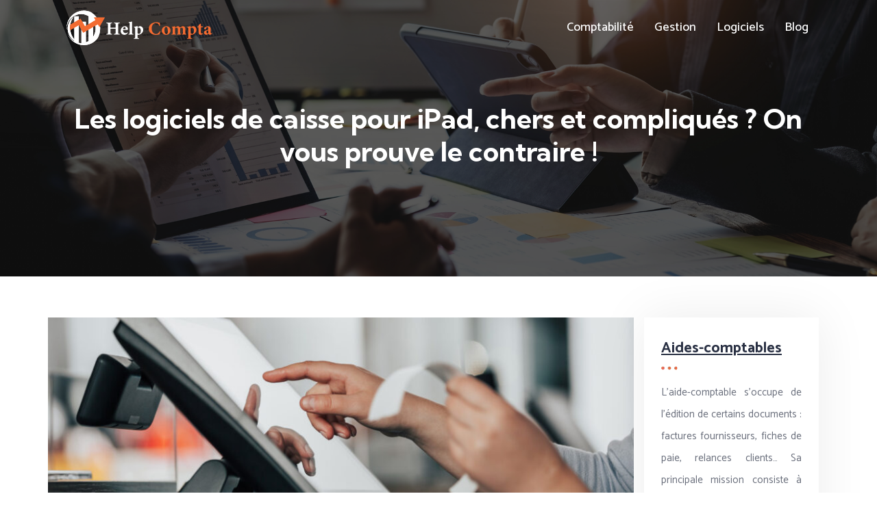

--- FILE ---
content_type: text/css
request_url: https://www.helpcompta.fr/wp-content/themes/factory-templates-3/css/template.css?ver=edd8722dc0b4efa98e055cce09b0788a
body_size: 2220
content:
@import url(https://fonts.googleapis.com/css2?family=Catamaran:wght@300;400;500;600;700;800;900&family=Kumbh+Sans:wght@300;400;500;600;700;800;900&display=swap);.bloc1:after,.bloc1:before{width:450px;height:450px;content:'';background:#fc653c}.mobile-img1,.mobile-img2{max-width:10%;position:absolute}.col1,.numerote{-o-transition:.5s}.sub-menu li a,footer ul{padding:0}body{font-family:Catamaran,sans-serif;color:#696e7b;font-weight:400;line-height:32px;font-size:16px}.numerote,h1,h2,h3,h4{font-family:'Kumbh Sans',sans-serif}h1,h2,h3,h4{font-weight:700}.navbar{padding:0!important}.navbar-toggler{border:none}.col1,.col2{border-radius:7px}nav li a{font-weight:500;padding:20px 0}.menu-item-has-children::after{top:22px;color:#fff;right:0}.scrolling-down #logo img{width:auto}.bloc1{height:90vh;position:relative;z-index:1;overflow:hidden}.bloc1:before{position:absolute;z-index:-1;border-radius:50%;-webkit-animation:5s 2.5s infinite zoomInOut;animation:5s 2.5s infinite zoomInOut;left:-10%;top:20%;-webkit-filter:blur(350px);filter:blur(350px)}.bloc1:after{position:absolute;z-index:-1;border-radius:50%;-webkit-animation:5s infinite zoomInOut;animation:5s infinite zoomInOut;right:-8%;top:-15%;-webkit-filter:blur(110px);filter:blur(110px)}@keyframes zoomInOut{0%,100%{-webkit-transform:scale(1);transform:scale(1)}50%{-webkit-transform:scale(.5);transform:scale(.5)}}.intro-titre{margin-right:-285px;position:relative}.mobile-img1{-webkit-animation:30s 5s infinite rotated_circle;animation:30s 5s infinite rotated_circle;top:-10px;right:-30px}.mobile-img2{z-index:-1;-webkit-animation:30s infinite rotated_circle;animation:30s infinite rotated_circle;left:38%;bottom:15%}.mobile-img3{z-index:-1;position:absolute;max-width:30%;left:0;bottom:0;-webkit-animation:10s infinite down-up-one;animation:10s infinite down-up-one}@keyframes rotated_circle{0%{-webkit-transform:rotate(0);transform:rotate(0)}100%{-webkit-transform:rotate(360deg);transform:rotate(360deg)}}@keyframes down-up-one{0%,100%{-webkit-transform:rotateX(0) translateY(0);transform:rotateX(0) translateY(0)}50%{-webkit-transform:rotateX(0) translateY(25px);transform:rotateX(0) translateY(25px)}}.titre2 .sow-headline-container p.sow-sub-headline{position:relative;text-decoration:underline;font-weight:700}.puce1{margin-right:20px}.puce2{margin-left:20px}.col1{-webkit-transition:.5s;transition:.5s;text-align:center;padding:45px 20px 30px;background-color:#fff}.deco:before,.numerote{-webkit-transition:.5s}.blocTxt h3{color:#293043;font-size:18px;line-height:27px}.col1:hover{background-size:cover;-webkit-transform:translateY(-15px);-ms-transform:translateY(-15px);transform:translateY(-15px);background-color:#fc653c;background-image:url(/wp-content/uploads/2022/12/feature-bg.png)}.col1:hover .blocTxt h3,.col1:hover .blocTxt p{color:#fff}.col1:hover img{-webkit-filter:brightness(0) invert(1);filter:brightness(0) invert(1)}.effetimg{position:relative}.effetimg::before{position:absolute;content:"";width:100%;height:100%;z-index:-1;top:0;left:0;opacity:1;background-color:#fc653c;-webkit-transform:rotate(-11deg);-ms-transform:rotate(-11deg);transform:rotate(-11deg);-webkit-animation:20s infinite semi_rotated_two;animation:20s infinite semi_rotated_two}@keyframes semi_rotated_two{0%,100%{-webkit-transform:rotate(-11deg);transform:rotate(-11deg)}50%{-webkit-transform:rotate(11deg);transform:rotate(11deg)}}.mob-img2{position:absolute;left:-16%;top:18%;width:35%;-webkit-animation:10s infinite down-up-one;animation:10s infinite down-up-one}.col2,.deco{position:relative}.eff2.effetimg::before{background-color:#f1f1f5}.pos2{right:-37%;left:auto;top:7%}.col2{background:#fff;padding:30px 40px 20px;-webkit-box-shadow:10px 0 60px rgb(162 162 162 / 30%);box-shadow:10px 0 60px rgb(162 162 162 / 30%)}.bloc4:after{content:"";bottom:0;left:0;position:absolute;width:705px;height:444px;background-image:url(/wp-content/uploads/2022/12/pricing-wave-line.png);background-repeat:no-repeat;z-index:-1}.numerote{opacity:.15;line-height:1;font-size:66px;transition:.5s;font-weight:700;color:transparent;-webkit-text-stroke:1px;-webkit-text-stroke-color:#293043;-webkit-transform:translate(-26%,-11%) rotate(-50deg);-ms-transform:translate(-26%,-11%) rotate(-50deg);transform:translate(-26%,-11%) rotate(-50deg)}.numerote p{margin-bottom:0}.deco{margin-top:-70px;display:inline-block;padding:15px}.deco:before{position:absolute;z-index:-1;width:100%;height:100%;content:'';left:0;top:0;-o-transition:.5s;transition:.5s;border-radius:50%;-webkit-transform:scale(0);-ms-transform:scale(0);transform:scale(0);border:2px dashed #fc653c}.col7:hover .deco:before{-webkit-transform:scale(1);-ms-transform:scale(1);transform:scale(1);-webkit-animation:5s linear .5s infinite rotated_circle;animation:5s linear .5s infinite rotated_circle}footer .copyright{padding:20px 0;border-top:none;margin-top:60px;text-align:center;font-size:14px;color:#293043;background-color:#e9e9ec}.widget_sidebar .sidebar-widget,footer .footer-widget{padding-bottom:17px;margin-bottom:17px;text-decoration:underline;color:#293043;position:relative}footer #back_to_top{line-height:22px;text-align:center;bottom:2%;border-radius:100%}footer #back_to_top i{font-size:22px}footer ul{list-style:none;margin:0;font-size:14px;columns:1;break-inside:avoid;-moz-column-gap:30px;-webkit-column-gap:30px}footer ul li{left:0;-webkit-transition:.5s;transition:.5s;padding:.4em 0}footer .footer-widget{font-size:19px;font-weight:400;line-height:26px}.widget_sidebar .sidebar-widget::before,footer .footer-widget::before{content:"";bottom:0;left:inherit;position:absolute;z-index:1;width:24px;height:7px;border-image-slice:1;background:url(/wp-content/uploads/2022/12/puce2.png)}.widget_sidebar .sidebar-widget{font-size:22px;line-height:30px;font-weight:700}.post-content-loop{padding:40px 30px;background:#f7f9fd;box-shadow:10px 0 60px rgb(219 219 219 / 40%)}.widget_sidebar a,.widget_sidebar p{font-size:15px}.widget_sidebar{padding:30px 25px;margin-bottom:50px;box-shadow:0 0 70px rgb(0 0 0 / 8%)}.loop-post .thumb-cover{margin-bottom:0!important}.archive h1,.single h1{font-size:40px}.archive h2{line-height:32px;margin-bottom:.5em;font-size:25px}.post-inloop{margin:0 0 40px;padding:0 0 40px;border-bottom:1px solid rgba(0,0,0,.08)}.post-inloop p{padding-bottom:0;margin-bottom:20px}.post-inloop .col-md-7{padding-left:40px}.blog-post-content{border-bottom:none;padding:0 0 10px}.single .related{color:#293043;display:inline-block;font-weight:400;line-height:26px;padding:20px 0 5px}.single h2,.single h3,.single h4,.single h5,.single h6{color:#293043;font-size:27px;line-height:1.5;font-weight:600}.single h3,.single h4,.single h5,.single h6{font-size:24px}.archive .readmore{font-size:13px;line-height:24px;font-weight:600;text-transform:uppercase;position:relative;z-index:1}.archive .readmore::before{content:"";position:absolute;bottom:0;left:0;width:100%;height:100%;background:#17171a;display:block;-webkit-transform-origin:right top;-ms-transform-origin:right top;transform-origin:right top;-webkit-transform:scale(0,1);-ms-transform:scale(0,1);transform:scale(0,1);-webkit-transition:transform .4s cubic-bezier(1, 0, 0, 1);transition:transform .4s cubic-bezier(1, 0, 0, 1);z-index:-1}.archive .readmore:hover::before{-webkit-transform-origin:left top;-ms-transform-origin:left top;transform-origin:left top;-webkit-transform:scale(1,1);-ms-transform:scale(1,1)}.single .post-data{margin-bottom:50px;padding:0}.blog-post-content p:first-of-type::first-letter{font-size:40px;height:55px;line-height:22px;padding:15px;width:55px;font-weight:400;color:#fff;float:left;margin:0 20px 0 0;text-align:center}@media screen and (max-width:1366px){.mob-img2{display:none}}@media screen and (max-width:1024px){.intro-titre{margin-right:0}.bloc1{height:75vh}.main-menu,.main-menu.scrolling-down{padding:20px 0!important}.sub-menu{background-color:#fbd271}.sub-menu li a{padding:15px}.menu-item-has-children::after{top:7px}ul#main-menu{margin-top:2em}.home h1{line-height:35px!important;font-size:28px!important}.home h2{line-height:30px!important;font-size:24px!important}nav li a{line-height:30px;padding:10px}.normal-menu ul{margin-top:1em}.main-menu ul li .sub-menu{margin-top:0;min-width:100%;position:relative;box-shadow:none}.home h3{font-size:20px!important}}@media screen and (max-width:960px){.home h1{line-height:30px!important;font-size:27px!important}.home h2{line-height:28px!important;font-size:22px!important}.home .loop-post{padding:0}.single .post-data{padding:0 15px}.sidebar{margin-top:0}.scrolling-down .navbar-collapse{background:0 0}.single .related{width:100%}.post-inloop .col-md-7{padding-left:0}.widget_footer{margin-top:2em}.loop-post{padding:0 30px}.recent-project-title{transform:none!important}}@media screen and (max-width:375px){.mobile-img1,.mobile-img2,.mobile-img3{display:none}footer .copyright{padding:25px 50px}}

--- FILE ---
content_type: image/svg+xml
request_url: https://www.helpcompta.fr/wp-content/uploads/2023/01/Logo-2.svg
body_size: 4372
content:
<?xml version="1.0" encoding="utf-8"?>
<!-- Generator: Adobe Illustrator 16.0.0, SVG Export Plug-In . SVG Version: 6.00 Build 0)  -->
<!DOCTYPE svg PUBLIC "-//W3C//DTD SVG 1.1//EN" "http://www.w3.org/Graphics/SVG/1.1/DTD/svg11.dtd">
<svg version="1.1" id="Calque_1" xmlns="http://www.w3.org/2000/svg" xmlns:xlink="http://www.w3.org/1999/xlink" x="0px" y="0px"
	 width="244px" height="60.75px" viewBox="0 0 244 60.75" enable-background="new 0 0 244 60.75" xml:space="preserve">
<text transform="matrix(1 0 0 1 74.6162 -24.4873)"><tspan x="0" y="0" fill="#FFFFFF" font-family="'MinionPro-Bold'" font-size="29">Help </tspan><tspan x="66.322" y="0" fill="#F36B31" font-family="'MinionPro-Bold'" font-size="29">Compta</tspan></text>
<g>
	<defs>
		<path id="SVGID_1_" d="M26.014-53.084h7.085v41.513c-2.421-0.299-4.816-0.906-7.085-1.839V-53.084z"/>
	</defs>
	<use xlink:href="#SVGID_1_"  overflow="visible" fill-rule="evenodd" clip-rule="evenodd" fill="#FFFFFF"/>
	<clipPath id="SVGID_2_">
		<use xlink:href="#SVGID_1_"  overflow="visible"/>
	</clipPath>
	<rect x="26.014" y="-53.084" clip-path="url(#SVGID_2_)" fill="#FFFFFF" width="7.085" height="41.513"/>
</g>
<g>
	<defs>
		<path id="SVGID_3_" d="M66.116-34.063c-0.009-1.371-0.112-2.736-0.306-4.085l-0.852,1.499l-2.366-4.155l-1.322,0.775l-2.703,1.582
			c0.164,0.811,0.286,1.631,0.363,2.456c0.421,4.509-0.487,9.191-2.891,13.414c-0.27,0.47-0.555,0.931-0.851,1.378
			c-1.892,2.838-4.331,5.113-7.086,6.767c-1.261,0.757-2.586,1.383-3.958,1.873c-0.541,0.194-1.087,0.363-1.642,0.516
			c-1.771,0.481-3.6,0.742-5.444,0.769c-1.317,0.023-2.642-0.075-3.958-0.297c-2.421-0.404-4.816-1.223-7.085-2.489
			c-0.145-0.078-0.287-0.16-0.428-0.244c-5.298-3.101-8.867-8.074-10.36-13.621c1.692,6.304,5.636,11.987,11.48,15.715
			c11.751,7.495,27.211,4.54,35.469-6.776C64.884-23.741,66.152-28.94,66.116-34.063 M51.423-59.686
			C38.692-65.3,23.846-60.018,17.364-47.568c-3.115,5.986-3.792,12.655-2.347,18.801c0-0.004-0.003-0.011-0.003-0.018
			c-1.23-5.382-0.529-11.236,2.412-16.402c3.078-5.408,8.026-9.037,13.538-10.534c5.51-1.497,11.584-0.864,16.916,2.259
			c3.496,2.047,6.238,4.91,8.129,8.214l2.555-1.496l0.485-0.285l-2.366-4.153h3.979C58.292-54.556,55.189-57.481,51.423-59.686z"/>
	</defs>
	<use xlink:href="#SVGID_3_"  overflow="visible" fill="#FFFFFF"/>
	<clipPath id="SVGID_4_">
		<use xlink:href="#SVGID_3_"  overflow="visible"/>
	</clipPath>
	<rect x="13.572" y="-65.3" clip-path="url(#SVGID_4_)" fill="#FFFFFF" width="52.581" height="60.584"/>
</g>
<g>
	<defs>
		<path id="SVGID_5_" d="M44.145-44.7l-7.087,0.001v33.424c1.844-0.025,3.673-0.251,5.444-0.668c0.555-0.13,1.101-0.276,1.642-0.447
			L44.145-44.7z"/>
	</defs>
	<use xlink:href="#SVGID_5_"  overflow="visible" fill="#FFFFFF"/>
	<clipPath id="SVGID_6_">
		<use xlink:href="#SVGID_5_"  overflow="visible"/>
	</clipPath>
	<rect x="37.058" y="-44.7" clip-path="url(#SVGID_6_)" fill="#FFFFFF" width="7.087" height="33.425"/>
</g>
<g>
	<defs>
		<path id="SVGID_7_" d="M55.188-57h-7.086v42.568c2.756-1.513,5.195-3.593,7.086-6.188V-57z"/>
	</defs>
	<use xlink:href="#SVGID_7_"  overflow="visible" fill-rule="evenodd" clip-rule="evenodd" fill="#FFFFFF"/>
	<clipPath id="SVGID_8_">
		<use xlink:href="#SVGID_7_"  overflow="visible"/>
	</clipPath>
	<rect x="48.102" y="-57" clip-path="url(#SVGID_8_)" fill="#FFFFFF" width="7.086" height="42.568"/>
</g>
<polygon fill-rule="evenodd" clip-rule="evenodd" fill="#F36B31" points="48.102,-32.319 48.103,-29.65 55.188,-33.8 
	55.188,-36.469 "/>
<polygon fill-rule="evenodd" clip-rule="evenodd" fill="#F36B31" points="26.014,-32.538 33.099,-36.687 33.162,-39.391 
	33.099,-39.355 26.014,-35.207 "/>
<g>
	<defs>
		<path id="SVGID_9_" d="M30.856-12.509C18.759-21.817,15.99-39.112,24.56-51.825c-6.508,5.069-9.748,13.351-8.432,21.566
			C17.444-22.045,23.099-15.226,30.856-12.509"/>
	</defs>
	<use xlink:href="#SVGID_9_"  overflow="visible" fill="#FFFFFF"/>
	<clipPath id="SVGID_10_">
		<use xlink:href="#SVGID_9_"  overflow="visible"/>
	</clipPath>
	<rect x="14.813" y="-51.825" clip-path="url(#SVGID_10_)" fill="#FFFFFF" width="16.043" height="39.316"/>
</g>
<g>
	<defs>
		<path id="SVGID_11_" d="M39.916-27.528h0.002l22.673-13.276l2.366,4.155l4.136-7.267l4.136-7.266h-8.272h-8.275l4.139,7.266
			l-1.772-3.113L42.51-37.344l-6.755-11.864l-2.594,1.518l-3.544,2.074l-9.697,5.678c-0.422,2.774-0.44,5.583-0.067,8.336
			l13.308-7.791L39.916-27.528z"/>
	</defs>
	<use xlink:href="#SVGID_11_"  overflow="visible" fill="#F36B31"/>
	<clipPath id="SVGID_12_">
		<use xlink:href="#SVGID_11_"  overflow="visible"/>
	</clipPath>
	<rect x="19.48" y="-51.182" clip-path="url(#SVGID_12_)" fill="#F36B31" width="53.75" height="23.654"/>
</g>
<g>
	<path fill="#FFFFFF" d="M89.692,24.08c-2.137,0.192-2.301,0.356-2.301,2.685v10.549c0,2.301,0.219,2.466,2.301,2.658v0.958h-8.356
		v-0.958c2.192-0.192,2.383-0.384,2.383-2.687v-5.096H76.24v5.096c0,2.329,0.219,2.494,2.247,2.687v0.958h-8.165v-0.958
		c2-0.192,2.247-0.357,2.247-2.687V26.765c0-2.329-0.246-2.493-2.356-2.685v-0.959h8.22v0.959c-1.973,0.192-2.191,0.356-2.191,2.685
		v4.028h7.479v-4.028c0-2.329-0.219-2.493-2.246-2.685v-0.959h8.219V24.08z"/>
	<path fill="#FFFFFF" d="M101.688,38.217c-1.671,2.494-3.808,3.042-4.932,3.042c-3.644,0-5.671-2.713-5.671-5.863
		c0-2.083,0.877-3.836,2.027-4.959c1.206-1.205,2.712-1.945,4.22-1.945c2.521,0,4.466,2.164,4.438,4.411
		c0,0.548-0.165,0.904-0.794,0.987c-0.493,0.054-3.836,0.328-6.521,0.438c0.137,2.932,1.753,4.412,3.699,4.412
		c1.069,0,2.083-0.357,3.042-1.178L101.688,38.217z M94.591,33.039c1.124-0.027,2.137-0.055,3.261-0.082
		c0.411-0.028,0.548-0.082,0.575-0.548c0-1.397-0.603-2.822-1.671-2.822C95.715,29.587,94.756,30.847,94.591,33.039z"/>
	<path fill="#FFFFFF" d="M102.534,40.93v-0.877c1.617-0.246,1.781-0.384,1.781-2.137V25.367c0-1.644-0.137-1.726-1.644-1.917v-0.795
		c1.562-0.192,3.589-0.548,5.124-0.986v16.248c0,1.836,0.165,1.944,1.835,2.137v0.877H102.534z"/>
	<path fill="#FFFFFF" d="M117.574,29.011c0.548-0.329,1.042-0.52,1.507-0.52c3.233,0,4.959,2.657,4.959,5.288
		c0,4.028-3.151,6.685-6.658,7.48c-0.685,0-1.288-0.165-1.726-0.329v3.48c0,1.588,0.137,1.753,2.274,1.944v0.876h-7.617v-0.876
		c1.753-0.137,1.863-0.356,1.863-1.918V32.162c0-1.534-0.247-1.671-1.589-1.863v-0.822c1.479-0.246,3.26-0.74,5.069-1.26v2
		L117.574,29.011z M115.657,38.82c0.52,0.492,1.562,1.068,2.247,1.068c1.507,0,2.548-1.836,2.548-4.712
		c0-3.37-1.698-4.604-3.041-4.604c-0.712,0-1.26,0.274-1.753,0.658V38.82z"/>
	<path fill="#F36B31" d="M149.16,36.272c-0.356,1.315-1.068,3.397-1.534,4.356c-0.713,0.164-3.232,0.712-5.096,0.712
		c-7.289,0-10.33-4.739-10.33-9.096c0-5.616,4.329-9.534,10.877-9.534c2.219,0,4.246,0.575,4.986,0.74
		c0.246,1.507,0.438,2.767,0.63,4.493l-1.014,0.191c-0.904-3.26-3.014-4.219-5.123-4.219c-3.973,0-6.166,3.753-6.166,7.781
		c0,5.041,2.712,8.356,6.439,8.356c2.274,0,3.974-1.452,5.37-4.219L149.16,36.272z"/>
	<path fill="#F36B31" d="M163.868,34.656c0,4.411-3.151,6.603-6.356,6.603c-4.302,0-6.412-3.123-6.412-6.11
		c0-4.411,3.479-6.657,6.521-6.657C161.457,28.491,163.868,31.368,163.868,34.656z M155.019,34.163c0,3.37,1.068,6.028,2.794,6.028
		c1.041,0,2.137-0.686,2.137-4.713c0-3.808-0.958-5.918-2.685-5.918C156.114,29.559,155.019,31.012,155.019,34.163z"/>
	<path fill="#F36B31" d="M180.632,40.93v-0.877c1.206-0.164,1.426-0.273,1.426-2V33.34c0-2.247-1.068-2.685-1.946-2.685
		c-0.548,0-1.232,0.165-2.137,0.904c0.027,0.301,0.082,0.685,0.082,1.096v5.534c0,1.563,0.191,1.699,1.425,1.863v0.877h-6.329
		v-0.877c1.288-0.192,1.397-0.246,1.397-1.863v-4.986c0-1.973-0.877-2.575-1.891-2.575c-0.657,0-1.343,0.301-2.109,0.876v6.685
		c0,1.563,0.192,1.699,1.232,1.863v0.877h-6.438v-0.877c1.562-0.192,1.726-0.273,1.726-2v-5.753c0-1.562-0.136-1.836-1.396-2.027
		v-0.795c1.288-0.192,3.124-0.575,4.822-1.041v2.11c0.603-0.438,1.123-0.822,1.727-1.178c0.849-0.548,1.588-0.876,2.383-0.876
		c1.507,0,2.63,0.904,3.124,2.164c0.657-0.521,1.315-0.932,1.973-1.397c0.603-0.411,1.342-0.767,2.164-0.767
		c2.384,0,3.671,1.616,3.671,4.411v5.288c0,1.563,0.11,1.645,1.562,1.863v0.877H180.632z"/>
	<path fill="#F36B31" d="M195.23,29.011c0.548-0.329,1.04-0.52,1.506-0.52c3.233,0,4.96,2.657,4.96,5.288
		c0,4.028-3.151,6.685-6.658,7.48c-0.686,0-1.287-0.165-1.727-0.329v3.48c0,1.588,0.138,1.753,2.274,1.944v0.876h-7.617v-0.876
		c1.754-0.137,1.863-0.356,1.863-1.918V32.162c0-1.534-0.246-1.671-1.589-1.863v-0.822c1.479-0.246,3.261-0.74,5.068-1.26v2
		L195.23,29.011z M193.312,38.82c0.521,0.492,1.562,1.068,2.247,1.068c1.507,0,2.548-1.836,2.548-4.712
		c0-3.37-1.698-4.604-3.041-4.604c-0.713,0-1.261,0.274-1.754,0.658V38.82z"/>
	<path fill="#F36B31" d="M209.227,40.957c-0.492,0.191-0.932,0.302-1.122,0.302c-2.11,0-3.343-0.986-3.343-3.452v-7.672h-1.727
		l-0.137-0.329l0.768-0.987h1.096v-2l3.096-2.137l0.384,0.165v3.972h2.685c0.328,0.302,0.274,1.096-0.164,1.315h-2.521v6.767
		c0,2.139,0.985,2.385,1.562,2.385c0.466,0,0.903-0.109,1.369-0.329l0.274,0.959L209.227,40.957z"/>
	<path fill="#F36B31" d="M221.608,41.259c-0.739,0-1.314-0.247-1.671-0.575c-0.383-0.329-0.575-0.686-0.713-1.015
		c-1.041,0.686-2.329,1.59-2.849,1.59c-2.329,0-3.699-1.809-3.699-3.507c0-1.425,0.657-2.11,2.083-2.63
		c1.616-0.603,3.726-1.261,4.355-1.809v-0.822c0-1.727-0.658-2.685-1.672-2.685c-0.355,0-0.656,0.165-0.903,0.493
		c-0.329,0.384-0.576,1.042-0.795,1.891c-0.191,0.712-0.575,0.932-1.15,0.932c-0.713,0-1.698-0.658-1.698-1.37
		c0-0.493,0.328-0.85,0.958-1.315c1.042-0.712,2.987-1.671,4.549-1.945c1.123,0,1.945,0.246,2.685,0.794
		c1.178,0.904,1.426,2.083,1.426,3.617v4.521c0,1.261,0.438,1.617,0.876,1.617c0.328,0,0.63-0.111,0.932-0.22l0.274,0.876
		L221.608,41.259z M219.115,34.381c-0.492,0.247-0.958,0.548-1.507,0.85c-0.849,0.438-1.287,0.931-1.287,1.863
		c0,1.534,1.014,2.11,1.644,2.11c0.384,0,0.685-0.11,1.15-0.439V34.381z"/>
</g>
<g>
	<defs>
		<path id="SVGID_13_" d="M23.346,13.919h6.692V53.13c-2.287-0.282-4.549-0.855-6.692-1.737V13.919z"/>
	</defs>
	<use xlink:href="#SVGID_13_"  overflow="visible" fill-rule="evenodd" clip-rule="evenodd" fill="#FFFFFF"/>
	<clipPath id="SVGID_14_">
		<use xlink:href="#SVGID_13_"  overflow="visible"/>
	</clipPath>
	<rect x="23.346" y="13.919" clip-path="url(#SVGID_14_)" fill="#FFFFFF" width="6.692" height="39.211"/>
</g>
<g>
	<defs>
		<path id="SVGID_15_" d="M61.224,31.886c-0.009-1.295-0.105-2.584-0.289-3.859l-0.805,1.416l-2.235-3.924l-1.249,0.732
			l-2.553,1.494c0.155,0.766,0.271,1.541,0.343,2.32c0.397,4.259-0.46,8.68-2.73,12.67c-0.254,0.443-0.524,0.879-0.804,1.301
			c-1.787,2.681-4.09,4.83-6.694,6.393c-1.19,0.715-2.442,1.307-3.739,1.77c-0.511,0.183-1.027,0.342-1.551,0.487
			c-1.673,0.453-3.4,0.699-5.142,0.726c-1.244,0.021-2.495-0.071-3.739-0.28c-2.287-0.381-4.549-1.155-6.692-2.352
			c-0.137-0.073-0.271-0.15-0.404-0.23c-5.004-2.928-8.375-7.627-9.785-12.865C14.755,43.637,18.48,49.006,24,52.526
			c11.1,7.079,25.702,4.288,33.502-6.4C60.061,41.636,61.259,36.724,61.224,31.886 M47.346,7.683
			C35.321,2.38,21.298,7.37,15.175,19.129c-2.942,5.654-3.582,11.954-2.217,17.758c0-0.003-0.003-0.01-0.003-0.017
			c-1.162-5.084-0.5-10.613,2.278-15.492c2.907-5.108,7.582-8.536,12.788-9.95c5.204-1.414,10.942-0.816,15.978,2.133
			c3.302,1.934,5.892,4.638,7.679,7.759l2.413-1.413l0.458-0.27l-2.235-3.922h3.758C53.834,12.529,50.904,9.765,47.346,7.683z"/>
	</defs>
	<use xlink:href="#SVGID_15_"  overflow="visible" fill="#FFFFFF"/>
	<clipPath id="SVGID_16_">
		<use xlink:href="#SVGID_15_"  overflow="visible"/>
	</clipPath>
	<rect x="11.594" y="2.38" clip-path="url(#SVGID_16_)" fill="#FFFFFF" width="49.665" height="57.225"/>
</g>
<g>
	<defs>
		<path id="SVGID_17_" d="M40.471,21.838l-6.694,0.001V53.41c1.742-0.024,3.469-0.237,5.142-0.632
			c0.524-0.123,1.04-0.26,1.551-0.423L40.471,21.838z"/>
	</defs>
	<use xlink:href="#SVGID_17_"  overflow="visible" fill="#FFFFFF"/>
	<clipPath id="SVGID_18_">
		<use xlink:href="#SVGID_17_"  overflow="visible"/>
	</clipPath>
	<rect x="33.777" y="21.838" clip-path="url(#SVGID_18_)" fill="#FFFFFF" width="6.694" height="31.572"/>
</g>
<g>
	<defs>
		<path id="SVGID_19_" d="M50.903,10.22h-6.694v40.208c2.604-1.43,4.907-3.395,6.694-5.846V10.22z"/>
	</defs>
	<use xlink:href="#SVGID_19_"  overflow="visible" fill-rule="evenodd" clip-rule="evenodd" fill="#FFFFFF"/>
	<clipPath id="SVGID_20_">
		<use xlink:href="#SVGID_19_"  overflow="visible"/>
	</clipPath>
	<rect x="44.209" y="10.22" clip-path="url(#SVGID_20_)" fill="#FFFFFF" width="6.694" height="40.208"/>
</g>
<g>
	<defs>
		<path id="SVGID_21_" d="M27.919,52.244c-11.426-8.792-14.042-25.128-5.947-37.136c-6.147,4.788-9.207,12.61-7.964,20.37
			C15.251,43.236,20.593,49.677,27.919,52.244"/>
	</defs>
	<use xlink:href="#SVGID_21_"  overflow="visible" fill="#FFFFFF"/>
	<clipPath id="SVGID_22_">
		<use xlink:href="#SVGID_21_"  overflow="visible"/>
	</clipPath>
	<rect x="12.766" y="15.108" clip-path="url(#SVGID_22_)" fill="#FFFFFF" width="15.154" height="37.136"/>
</g>
<g>
	<defs>
		<path id="SVGID_23_" d="M36.477,38.059h0.002l21.416-12.541l2.235,3.924l3.907-6.864l3.907-6.863H60.13h-7.816l3.909,6.863
			l-1.674-2.94l-15.622,9.148l-6.38-11.206l-2.45,1.434l-3.347,1.959l-9.159,5.364c-0.398,2.62-0.416,5.273-0.064,7.874l12.57-7.358
			L36.477,38.059z"/>
	</defs>
	<use xlink:href="#SVGID_23_"  overflow="visible" fill="#F36B31"/>
	<clipPath id="SVGID_24_">
		<use xlink:href="#SVGID_23_"  overflow="visible"/>
	</clipPath>
	<rect x="17.175" y="15.716" clip-path="url(#SVGID_24_)" fill="#F36B31" width="50.77" height="22.343"/>
</g>
</svg>


--- FILE ---
content_type: image/svg+xml
request_url: https://www.helpcompta.fr/wp-content/uploads/2023/01/Logo-3.svg
body_size: 4405
content:
<?xml version="1.0" encoding="utf-8"?>
<!-- Generator: Adobe Illustrator 16.0.0, SVG Export Plug-In . SVG Version: 6.00 Build 0)  -->
<!DOCTYPE svg PUBLIC "-//W3C//DTD SVG 1.1//EN" "http://www.w3.org/Graphics/SVG/1.1/DTD/svg11.dtd">
<svg version="1.1" id="Calque_1" xmlns="http://www.w3.org/2000/svg" xmlns:xlink="http://www.w3.org/1999/xlink" x="0px" y="0px"
	 width="244px" height="60.75px" viewBox="0 0 244 60.75" enable-background="new 0 0 244 60.75" xml:space="preserve">
<text transform="matrix(1 0 0 1 74.6162 -24.4873)"><tspan x="0" y="0" fill="#FFFFFF" font-family="'MinionPro-Bold'" font-size="29">Help </tspan><tspan x="66.322" y="0" fill="#F36B31" font-family="'MinionPro-Bold'" font-size="29">Compta</tspan></text>
<g>
	<defs>
		<path id="SVGID_1_" d="M26.014-53.084h7.085v41.513c-2.421-0.299-4.816-0.906-7.085-1.839V-53.084z"/>
	</defs>
	<use xlink:href="#SVGID_1_"  overflow="visible" fill-rule="evenodd" clip-rule="evenodd" fill="#FFFFFF"/>
	<clipPath id="SVGID_2_">
		<use xlink:href="#SVGID_1_"  overflow="visible"/>
	</clipPath>
	<rect x="26.014" y="-53.084" clip-path="url(#SVGID_2_)" fill="#FFFFFF" width="7.085" height="41.513"/>
</g>
<g>
	<defs>
		<path id="SVGID_3_" d="M66.116-34.063c-0.009-1.371-0.112-2.736-0.306-4.085l-0.852,1.499l-2.366-4.155l-1.322,0.775l-2.703,1.582
			c0.164,0.811,0.286,1.631,0.363,2.456c0.421,4.509-0.487,9.191-2.891,13.414c-0.27,0.47-0.555,0.931-0.851,1.378
			c-1.892,2.838-4.331,5.113-7.086,6.767c-1.261,0.757-2.586,1.383-3.958,1.873c-0.541,0.194-1.087,0.363-1.642,0.516
			c-1.771,0.481-3.6,0.742-5.444,0.769c-1.317,0.023-2.642-0.075-3.958-0.297c-2.421-0.404-4.816-1.223-7.085-2.489
			c-0.145-0.078-0.287-0.16-0.428-0.244c-5.298-3.101-8.867-8.074-10.36-13.621c1.692,6.304,5.636,11.987,11.48,15.715
			c11.751,7.495,27.211,4.54,35.469-6.776C64.884-23.741,66.152-28.94,66.116-34.063 M51.423-59.686
			C38.692-65.3,23.846-60.018,17.364-47.568c-3.115,5.986-3.792,12.655-2.347,18.801c0-0.004-0.003-0.011-0.003-0.018
			c-1.23-5.382-0.529-11.236,2.412-16.402c3.078-5.408,8.026-9.037,13.538-10.534c5.51-1.497,11.584-0.864,16.916,2.259
			c3.496,2.047,6.238,4.91,8.129,8.214l2.555-1.496l0.485-0.285l-2.366-4.153h3.979C58.292-54.556,55.189-57.481,51.423-59.686z"/>
	</defs>
	<use xlink:href="#SVGID_3_"  overflow="visible" fill="#FFFFFF"/>
	<clipPath id="SVGID_4_">
		<use xlink:href="#SVGID_3_"  overflow="visible"/>
	</clipPath>
	<rect x="13.572" y="-65.3" clip-path="url(#SVGID_4_)" fill="#FFFFFF" width="52.581" height="60.584"/>
</g>
<g>
	<defs>
		<path id="SVGID_5_" d="M44.145-44.7l-7.087,0.001v33.424c1.844-0.025,3.673-0.251,5.444-0.668c0.555-0.13,1.101-0.276,1.642-0.447
			L44.145-44.7z"/>
	</defs>
	<use xlink:href="#SVGID_5_"  overflow="visible" fill="#FFFFFF"/>
	<clipPath id="SVGID_6_">
		<use xlink:href="#SVGID_5_"  overflow="visible"/>
	</clipPath>
	<rect x="37.058" y="-44.7" clip-path="url(#SVGID_6_)" fill="#FFFFFF" width="7.087" height="33.425"/>
</g>
<g>
	<defs>
		<path id="SVGID_7_" d="M55.188-57h-7.086v42.568c2.756-1.513,5.195-3.593,7.086-6.188V-57z"/>
	</defs>
	<use xlink:href="#SVGID_7_"  overflow="visible" fill-rule="evenodd" clip-rule="evenodd" fill="#FFFFFF"/>
	<clipPath id="SVGID_8_">
		<use xlink:href="#SVGID_7_"  overflow="visible"/>
	</clipPath>
	<rect x="48.102" y="-57" clip-path="url(#SVGID_8_)" fill="#FFFFFF" width="7.086" height="42.568"/>
</g>
<polygon fill-rule="evenodd" clip-rule="evenodd" fill="#F36B31" points="48.102,-32.319 48.103,-29.65 55.188,-33.8 
	55.188,-36.469 "/>
<polygon fill-rule="evenodd" clip-rule="evenodd" fill="#F36B31" points="26.014,-32.538 33.099,-36.687 33.162,-39.391 
	33.099,-39.355 26.014,-35.207 "/>
<g>
	<defs>
		<path id="SVGID_9_" d="M30.856-12.509C18.759-21.817,15.99-39.112,24.56-51.825c-6.508,5.069-9.748,13.351-8.432,21.566
			C17.444-22.045,23.099-15.226,30.856-12.509"/>
	</defs>
	<use xlink:href="#SVGID_9_"  overflow="visible" fill="#FFFFFF"/>
	<clipPath id="SVGID_10_">
		<use xlink:href="#SVGID_9_"  overflow="visible"/>
	</clipPath>
	<rect x="14.813" y="-51.825" clip-path="url(#SVGID_10_)" fill="#FFFFFF" width="16.043" height="39.316"/>
</g>
<g>
	<defs>
		<path id="SVGID_11_" d="M39.916-27.528h0.002l22.673-13.276l2.366,4.155l4.136-7.267l4.136-7.266h-8.272h-8.275l4.139,7.266
			l-1.772-3.113L42.51-37.344l-6.755-11.864l-2.594,1.518l-3.544,2.074l-9.697,5.678c-0.422,2.774-0.44,5.583-0.067,8.336
			l13.308-7.791L39.916-27.528z"/>
	</defs>
	<use xlink:href="#SVGID_11_"  overflow="visible" fill="#F36B31"/>
	<clipPath id="SVGID_12_">
		<use xlink:href="#SVGID_11_"  overflow="visible"/>
	</clipPath>
	<rect x="19.48" y="-51.182" clip-path="url(#SVGID_12_)" fill="#F36B31" width="53.75" height="23.654"/>
</g>
<path d="M89.692,24.08c-2.137,0.192-2.301,0.356-2.301,2.685v10.549c0,2.301,0.219,2.466,2.301,2.658v0.958h-8.356v-0.958
	c2.192-0.192,2.383-0.384,2.383-2.687v-5.096H76.24v5.096c0,2.329,0.219,2.494,2.247,2.687v0.958h-8.165v-0.958
	c2-0.192,2.247-0.357,2.247-2.687V26.765c0-2.329-0.246-2.493-2.356-2.685v-0.959h8.22v0.959c-1.973,0.192-2.191,0.356-2.191,2.685
	v4.028h7.479v-4.028c0-2.329-0.219-2.493-2.246-2.685v-0.959h8.219V24.08z"/>
<path d="M101.688,38.217c-1.671,2.494-3.808,3.042-4.932,3.042c-3.644,0-5.671-2.713-5.671-5.863c0-2.083,0.877-3.836,2.027-4.959
	c1.206-1.205,2.712-1.945,4.22-1.945c2.521,0,4.466,2.164,4.438,4.411c0,0.548-0.165,0.904-0.794,0.987
	c-0.493,0.054-3.836,0.328-6.521,0.438c0.137,2.932,1.753,4.412,3.699,4.412c1.069,0,2.083-0.357,3.042-1.178L101.688,38.217z
	 M94.591,33.039c1.124-0.027,2.137-0.055,3.261-0.082c0.411-0.028,0.548-0.082,0.575-0.548c0-1.397-0.603-2.822-1.671-2.822
	C95.715,29.587,94.756,30.847,94.591,33.039z"/>
<path d="M102.534,40.93v-0.877c1.617-0.246,1.781-0.384,1.781-2.137V25.367c0-1.644-0.137-1.726-1.644-1.917v-0.795
	c1.562-0.192,3.589-0.548,5.124-0.986v16.248c0,1.836,0.165,1.944,1.835,2.137v0.877H102.534z"/>
<path d="M117.574,29.011c0.548-0.329,1.042-0.52,1.507-0.52c3.233,0,4.959,2.657,4.959,5.288c0,4.028-3.151,6.685-6.658,7.48
	c-0.685,0-1.288-0.165-1.726-0.329v3.48c0,1.588,0.137,1.753,2.274,1.944v0.876h-7.617v-0.876c1.753-0.137,1.863-0.356,1.863-1.918
	V32.162c0-1.534-0.247-1.671-1.589-1.863v-0.822c1.479-0.246,3.26-0.74,5.069-1.26v2L117.574,29.011z M115.657,38.82
	c0.52,0.492,1.562,1.068,2.247,1.068c1.507,0,2.548-1.836,2.548-4.712c0-3.37-1.698-4.604-3.041-4.604
	c-0.712,0-1.26,0.274-1.753,0.658V38.82z"/>
<path fill="#F36B31" d="M149.16,36.272c-0.356,1.315-1.068,3.397-1.534,4.356c-0.713,0.164-3.232,0.712-5.096,0.712
	c-7.289,0-10.33-4.739-10.33-9.096c0-5.616,4.329-9.534,10.877-9.534c2.219,0,4.246,0.575,4.986,0.74
	c0.246,1.507,0.438,2.767,0.63,4.493l-1.014,0.191c-0.904-3.26-3.014-4.219-5.123-4.219c-3.973,0-6.166,3.753-6.166,7.781
	c0,5.041,2.712,8.356,6.439,8.356c2.274,0,3.974-1.452,5.37-4.219L149.16,36.272z"/>
<path fill="#F36B31" d="M163.868,34.656c0,4.411-3.151,6.603-6.356,6.603c-4.302,0-6.412-3.123-6.412-6.11
	c0-4.411,3.479-6.657,6.521-6.657C161.457,28.491,163.868,31.368,163.868,34.656z M155.019,34.163c0,3.37,1.068,6.028,2.794,6.028
	c1.041,0,2.137-0.686,2.137-4.713c0-3.808-0.958-5.918-2.685-5.918C156.114,29.559,155.019,31.012,155.019,34.163z"/>
<path fill="#F36B31" d="M180.632,40.93v-0.877c1.206-0.164,1.426-0.273,1.426-2V33.34c0-2.247-1.068-2.685-1.946-2.685
	c-0.548,0-1.232,0.165-2.137,0.904c0.027,0.301,0.082,0.685,0.082,1.096v5.534c0,1.563,0.191,1.699,1.425,1.863v0.877h-6.329v-0.877
	c1.288-0.192,1.397-0.246,1.397-1.863v-4.986c0-1.973-0.877-2.575-1.891-2.575c-0.657,0-1.343,0.301-2.109,0.876v6.685
	c0,1.563,0.192,1.699,1.232,1.863v0.877h-6.438v-0.877c1.562-0.192,1.726-0.273,1.726-2v-5.753c0-1.562-0.136-1.836-1.396-2.027
	v-0.795c1.288-0.192,3.124-0.575,4.822-1.041v2.11c0.603-0.438,1.123-0.822,1.727-1.178c0.849-0.548,1.588-0.876,2.383-0.876
	c1.507,0,2.63,0.904,3.124,2.164c0.657-0.521,1.315-0.932,1.973-1.397c0.603-0.411,1.342-0.767,2.164-0.767
	c2.384,0,3.671,1.616,3.671,4.411v5.288c0,1.563,0.11,1.645,1.562,1.863v0.877H180.632z"/>
<path fill="#F36B31" d="M195.23,29.011c0.548-0.329,1.04-0.52,1.506-0.52c3.233,0,4.96,2.657,4.96,5.288
	c0,4.028-3.151,6.685-6.658,7.48c-0.686,0-1.287-0.165-1.727-0.329v3.48c0,1.588,0.138,1.753,2.274,1.944v0.876h-7.617v-0.876
	c1.754-0.137,1.863-0.356,1.863-1.918V32.162c0-1.534-0.246-1.671-1.589-1.863v-0.822c1.479-0.246,3.261-0.74,5.068-1.26v2
	L195.23,29.011z M193.312,38.82c0.521,0.492,1.562,1.068,2.247,1.068c1.507,0,2.548-1.836,2.548-4.712
	c0-3.37-1.698-4.604-3.041-4.604c-0.713,0-1.261,0.274-1.754,0.658V38.82z"/>
<path fill="#F36B31" d="M209.227,40.957c-0.492,0.191-0.932,0.302-1.122,0.302c-2.11,0-3.343-0.986-3.343-3.452v-7.672h-1.727
	l-0.137-0.329l0.768-0.987h1.096v-2l3.096-2.137l0.384,0.165v3.972h2.685c0.328,0.302,0.274,1.096-0.164,1.315h-2.521v6.767
	c0,2.139,0.985,2.385,1.562,2.385c0.466,0,0.903-0.109,1.369-0.329l0.274,0.959L209.227,40.957z"/>
<path fill="#F36B31" d="M221.608,41.259c-0.739,0-1.314-0.247-1.671-0.575c-0.383-0.329-0.575-0.686-0.713-1.015
	c-1.041,0.686-2.329,1.59-2.849,1.59c-2.329,0-3.699-1.809-3.699-3.507c0-1.425,0.657-2.11,2.083-2.63
	c1.616-0.603,3.726-1.261,4.355-1.809v-0.822c0-1.727-0.658-2.685-1.672-2.685c-0.355,0-0.656,0.165-0.903,0.493
	c-0.329,0.384-0.576,1.042-0.795,1.891c-0.191,0.712-0.575,0.932-1.15,0.932c-0.713,0-1.698-0.658-1.698-1.37
	c0-0.493,0.328-0.85,0.958-1.315c1.042-0.712,2.987-1.671,4.549-1.945c1.123,0,1.945,0.246,2.685,0.794
	c1.178,0.904,1.426,2.083,1.426,3.617v4.521c0,1.261,0.438,1.617,0.876,1.617c0.328,0,0.63-0.111,0.932-0.22l0.274,0.876
	L221.608,41.259z M219.115,34.381c-0.492,0.247-0.958,0.548-1.507,0.85c-0.849,0.438-1.287,0.931-1.287,1.863
	c0,1.534,1.014,2.11,1.644,2.11c0.384,0,0.685-0.11,1.15-0.439V34.381z"/>
<g>
	<defs>
		<path id="SVGID_13_" d="M23.346,13.919h6.692V53.13c-2.287-0.282-4.549-0.855-6.692-1.737V13.919z"/>
	</defs>
	<use xlink:href="#SVGID_13_"  overflow="visible" fill-rule="evenodd" clip-rule="evenodd"/>
	<clipPath id="SVGID_14_">
		<use xlink:href="#SVGID_13_"  overflow="visible"/>
	</clipPath>
	<rect x="23.346" y="13.919" clip-path="url(#SVGID_14_)" width="6.692" height="39.211"/>
</g>
<g>
	<defs>
		<path id="SVGID_15_" d="M61.224,31.886c-0.009-1.295-0.105-2.584-0.289-3.859l-0.805,1.416l-2.235-3.924l-1.249,0.732
			l-2.553,1.494c0.155,0.766,0.271,1.541,0.343,2.32c0.397,4.259-0.46,8.68-2.73,12.67c-0.254,0.443-0.524,0.879-0.804,1.301
			c-1.787,2.681-4.09,4.83-6.694,6.393c-1.19,0.715-2.442,1.307-3.739,1.77c-0.511,0.183-1.027,0.342-1.551,0.487
			c-1.673,0.453-3.4,0.699-5.142,0.726c-1.244,0.021-2.495-0.071-3.739-0.28c-2.287-0.381-4.549-1.155-6.692-2.352
			c-0.137-0.073-0.271-0.15-0.404-0.23c-5.004-2.928-8.375-7.627-9.785-12.865C14.755,43.637,18.48,49.006,24,52.526
			c11.1,7.079,25.702,4.288,33.502-6.4C60.061,41.636,61.259,36.724,61.224,31.886 M47.346,7.683
			C35.321,2.38,21.298,7.37,15.175,19.129c-2.942,5.654-3.582,11.954-2.217,17.758c0-0.003-0.003-0.01-0.003-0.017
			c-1.162-5.084-0.5-10.613,2.278-15.492c2.907-5.108,7.582-8.536,12.788-9.95c5.204-1.414,10.942-0.816,15.978,2.133
			c3.302,1.934,5.892,4.638,7.679,7.759l2.413-1.413l0.458-0.27l-2.235-3.922h3.758C53.834,12.529,50.904,9.765,47.346,7.683z"/>
	</defs>
	<use xlink:href="#SVGID_15_"  overflow="visible"/>
	<clipPath id="SVGID_16_">
		<use xlink:href="#SVGID_15_"  overflow="visible"/>
	</clipPath>
	<rect x="11.594" y="2.38" clip-path="url(#SVGID_16_)" width="49.665" height="57.225"/>
</g>
<g>
	<defs>
		<path id="SVGID_17_" d="M40.471,21.838l-6.694,0.001V53.41c1.742-0.024,3.469-0.237,5.142-0.632
			c0.524-0.123,1.04-0.26,1.551-0.423L40.471,21.838z"/>
	</defs>
	<use xlink:href="#SVGID_17_"  overflow="visible"/>
	<clipPath id="SVGID_18_">
		<use xlink:href="#SVGID_17_"  overflow="visible"/>
	</clipPath>
	<rect x="33.777" y="21.838" clip-path="url(#SVGID_18_)" width="6.694" height="31.572"/>
</g>
<g>
	<defs>
		<path id="SVGID_19_" d="M50.903,10.22h-6.694v40.208c2.604-1.43,4.907-3.395,6.694-5.846V10.22z"/>
	</defs>
	<use xlink:href="#SVGID_19_"  overflow="visible" fill-rule="evenodd" clip-rule="evenodd"/>
	<clipPath id="SVGID_20_">
		<use xlink:href="#SVGID_19_"  overflow="visible"/>
	</clipPath>
	<rect x="44.209" y="10.22" clip-path="url(#SVGID_20_)" width="6.694" height="40.208"/>
</g>
<g>
	<defs>
		<path id="SVGID_21_" d="M27.919,52.244c-11.426-8.792-14.042-25.128-5.947-37.136c-6.147,4.788-9.207,12.61-7.964,20.37
			C15.251,43.236,20.593,49.677,27.919,52.244"/>
	</defs>
	<use xlink:href="#SVGID_21_"  overflow="visible"/>
	<clipPath id="SVGID_22_">
		<use xlink:href="#SVGID_21_"  overflow="visible"/>
	</clipPath>
	<rect x="12.766" y="15.108" clip-path="url(#SVGID_22_)" width="15.154" height="37.136"/>
</g>
<g>
	<defs>
		<path id="SVGID_23_" d="M36.477,38.059h0.002l21.416-12.541l2.235,3.924l3.907-6.864l3.907-6.863H60.13h-7.816l3.909,6.863
			l-1.674-2.94l-15.622,9.148l-6.38-11.206l-2.45,1.434l-3.347,1.959l-9.159,5.364c-0.398,2.62-0.416,5.273-0.064,7.874l12.57-7.358
			L36.477,38.059z"/>
	</defs>
	<use xlink:href="#SVGID_23_"  overflow="visible" fill="#F36B31"/>
	<clipPath id="SVGID_24_">
		<use xlink:href="#SVGID_23_"  overflow="visible"/>
	</clipPath>
	<rect x="17.175" y="15.716" clip-path="url(#SVGID_24_)" fill="#F36B31" width="50.77" height="22.343"/>
</g>
</svg>
